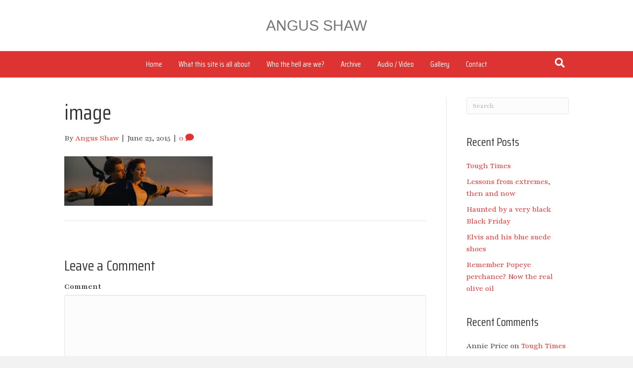

--- FILE ---
content_type: text/html; charset=UTF-8
request_url: https://www.playground.angus-shaw.com/james-horners-final-crescendo/image-65/
body_size: 46293
content:
<!DOCTYPE html>
<html lang="en-US">
<head>
<meta charset="UTF-8" />
<meta name='viewport' content='width=device-width, initial-scale=1.0' />
<meta http-equiv='X-UA-Compatible' content='IE=edge' />
<link rel="profile" href="https://gmpg.org/xfn/11" />
<meta name='robots' content='noindex, nofollow' />

	<!-- This site is optimized with the Yoast SEO plugin v21.6 - https://yoast.com/wordpress/plugins/seo/ -->
	<title>image - ANGUS SHAW</title>
	<meta property="og:locale" content="en_US" />
	<meta property="og:type" content="article" />
	<meta property="og:title" content="image - ANGUS SHAW" />
	<meta property="og:url" content="https://www.playground.angus-shaw.com/james-horners-final-crescendo/image-65/" />
	<meta property="og:site_name" content="ANGUS SHAW" />
	<meta property="article:publisher" content="https://www.facebook.com/angus.shaw.18" />
	<meta property="og:image" content="https://www.playground.angus-shaw.com/james-horners-final-crescendo/image-65" />
	<meta property="og:image:width" content="460" />
	<meta property="og:image:height" content="153" />
	<meta property="og:image:type" content="image/jpeg" />
	<script type="application/ld+json" class="yoast-schema-graph">{"@context":"https://schema.org","@graph":[{"@type":"WebPage","@id":"https://www.playground.angus-shaw.com/james-horners-final-crescendo/image-65/","url":"https://www.playground.angus-shaw.com/james-horners-final-crescendo/image-65/","name":"image - ANGUS SHAW","isPartOf":{"@id":"https://www.playground.angus-shaw.com/#website"},"primaryImageOfPage":{"@id":"https://www.playground.angus-shaw.com/james-horners-final-crescendo/image-65/#primaryimage"},"image":{"@id":"https://www.playground.angus-shaw.com/james-horners-final-crescendo/image-65/#primaryimage"},"thumbnailUrl":"https://www.playground.angus-shaw.com/wp-content/uploads/2015/06/image12.jpg","datePublished":"2015-06-23T11:36:10+00:00","dateModified":"2015-06-23T11:36:10+00:00","breadcrumb":{"@id":"https://www.playground.angus-shaw.com/james-horners-final-crescendo/image-65/#breadcrumb"},"inLanguage":"en-US","potentialAction":[{"@type":"ReadAction","target":["https://www.playground.angus-shaw.com/james-horners-final-crescendo/image-65/"]}]},{"@type":"ImageObject","inLanguage":"en-US","@id":"https://www.playground.angus-shaw.com/james-horners-final-crescendo/image-65/#primaryimage","url":"https://www.playground.angus-shaw.com/wp-content/uploads/2015/06/image12.jpg","contentUrl":"https://www.playground.angus-shaw.com/wp-content/uploads/2015/06/image12.jpg","width":460,"height":153},{"@type":"BreadcrumbList","@id":"https://www.playground.angus-shaw.com/james-horners-final-crescendo/image-65/#breadcrumb","itemListElement":[{"@type":"ListItem","position":1,"name":"Home","item":"https://www.playground.angus-shaw.com/"},{"@type":"ListItem","position":2,"name":"James Horner&#8217;s final crescendo","item":"https://www.playground.angus-shaw.com/james-horners-final-crescendo/"},{"@type":"ListItem","position":3,"name":"image"}]},{"@type":"WebSite","@id":"https://www.playground.angus-shaw.com/#website","url":"https://www.playground.angus-shaw.com/","name":"ANGUS SHAW","description":"Boundary Books, Saxon, Kamau &amp; Cameron","potentialAction":[{"@type":"SearchAction","target":{"@type":"EntryPoint","urlTemplate":"https://www.playground.angus-shaw.com/?s={search_term_string}"},"query-input":"required name=search_term_string"}],"inLanguage":"en-US"}]}</script>
	<!-- / Yoast SEO plugin. -->


<link rel='dns-prefetch' href='//www.googletagmanager.com' />
<link rel='dns-prefetch' href='//fonts.googleapis.com' />
<link href='https://fonts.gstatic.com' crossorigin rel='preconnect' />
<link rel="alternate" type="application/rss+xml" title="ANGUS SHAW &raquo; Feed" href="https://www.playground.angus-shaw.com/feed/" />
<link rel="alternate" type="application/rss+xml" title="ANGUS SHAW &raquo; Comments Feed" href="https://www.playground.angus-shaw.com/comments/feed/" />
<link rel="alternate" type="application/rss+xml" title="ANGUS SHAW &raquo; image Comments Feed" href="https://www.playground.angus-shaw.com/james-horners-final-crescendo/image-65/feed/" />
<script>
window._wpemojiSettings = {"baseUrl":"https:\/\/s.w.org\/images\/core\/emoji\/14.0.0\/72x72\/","ext":".png","svgUrl":"https:\/\/s.w.org\/images\/core\/emoji\/14.0.0\/svg\/","svgExt":".svg","source":{"concatemoji":"https:\/\/www.playground.angus-shaw.com\/wp-includes\/js\/wp-emoji-release.min.js"}};
/*! This file is auto-generated */
!function(i,n){var o,s,e;function c(e){try{var t={supportTests:e,timestamp:(new Date).valueOf()};sessionStorage.setItem(o,JSON.stringify(t))}catch(e){}}function p(e,t,n){e.clearRect(0,0,e.canvas.width,e.canvas.height),e.fillText(t,0,0);var t=new Uint32Array(e.getImageData(0,0,e.canvas.width,e.canvas.height).data),r=(e.clearRect(0,0,e.canvas.width,e.canvas.height),e.fillText(n,0,0),new Uint32Array(e.getImageData(0,0,e.canvas.width,e.canvas.height).data));return t.every(function(e,t){return e===r[t]})}function u(e,t,n){switch(t){case"flag":return n(e,"\ud83c\udff3\ufe0f\u200d\u26a7\ufe0f","\ud83c\udff3\ufe0f\u200b\u26a7\ufe0f")?!1:!n(e,"\ud83c\uddfa\ud83c\uddf3","\ud83c\uddfa\u200b\ud83c\uddf3")&&!n(e,"\ud83c\udff4\udb40\udc67\udb40\udc62\udb40\udc65\udb40\udc6e\udb40\udc67\udb40\udc7f","\ud83c\udff4\u200b\udb40\udc67\u200b\udb40\udc62\u200b\udb40\udc65\u200b\udb40\udc6e\u200b\udb40\udc67\u200b\udb40\udc7f");case"emoji":return!n(e,"\ud83e\udef1\ud83c\udffb\u200d\ud83e\udef2\ud83c\udfff","\ud83e\udef1\ud83c\udffb\u200b\ud83e\udef2\ud83c\udfff")}return!1}function f(e,t,n){var r="undefined"!=typeof WorkerGlobalScope&&self instanceof WorkerGlobalScope?new OffscreenCanvas(300,150):i.createElement("canvas"),a=r.getContext("2d",{willReadFrequently:!0}),o=(a.textBaseline="top",a.font="600 32px Arial",{});return e.forEach(function(e){o[e]=t(a,e,n)}),o}function t(e){var t=i.createElement("script");t.src=e,t.defer=!0,i.head.appendChild(t)}"undefined"!=typeof Promise&&(o="wpEmojiSettingsSupports",s=["flag","emoji"],n.supports={everything:!0,everythingExceptFlag:!0},e=new Promise(function(e){i.addEventListener("DOMContentLoaded",e,{once:!0})}),new Promise(function(t){var n=function(){try{var e=JSON.parse(sessionStorage.getItem(o));if("object"==typeof e&&"number"==typeof e.timestamp&&(new Date).valueOf()<e.timestamp+604800&&"object"==typeof e.supportTests)return e.supportTests}catch(e){}return null}();if(!n){if("undefined"!=typeof Worker&&"undefined"!=typeof OffscreenCanvas&&"undefined"!=typeof URL&&URL.createObjectURL&&"undefined"!=typeof Blob)try{var e="postMessage("+f.toString()+"("+[JSON.stringify(s),u.toString(),p.toString()].join(",")+"));",r=new Blob([e],{type:"text/javascript"}),a=new Worker(URL.createObjectURL(r),{name:"wpTestEmojiSupports"});return void(a.onmessage=function(e){c(n=e.data),a.terminate(),t(n)})}catch(e){}c(n=f(s,u,p))}t(n)}).then(function(e){for(var t in e)n.supports[t]=e[t],n.supports.everything=n.supports.everything&&n.supports[t],"flag"!==t&&(n.supports.everythingExceptFlag=n.supports.everythingExceptFlag&&n.supports[t]);n.supports.everythingExceptFlag=n.supports.everythingExceptFlag&&!n.supports.flag,n.DOMReady=!1,n.readyCallback=function(){n.DOMReady=!0}}).then(function(){return e}).then(function(){var e;n.supports.everything||(n.readyCallback(),(e=n.source||{}).concatemoji?t(e.concatemoji):e.wpemoji&&e.twemoji&&(t(e.twemoji),t(e.wpemoji)))}))}((window,document),window._wpemojiSettings);
</script>
<style id='wp-emoji-styles-inline-css'>

	img.wp-smiley, img.emoji {
		display: inline !important;
		border: none !important;
		box-shadow: none !important;
		height: 1em !important;
		width: 1em !important;
		margin: 0 0.07em !important;
		vertical-align: -0.1em !important;
		background: none !important;
		padding: 0 !important;
	}
</style>
<link rel='stylesheet' id='wp-block-library-css' href='https://www.playground.angus-shaw.com/wp-includes/css/dist/block-library/style.min.css' media='all' />
<style id='wp-block-library-theme-inline-css'>
.wp-block-audio figcaption{color:#555;font-size:13px;text-align:center}.is-dark-theme .wp-block-audio figcaption{color:hsla(0,0%,100%,.65)}.wp-block-audio{margin:0 0 1em}.wp-block-code{border:1px solid #ccc;border-radius:4px;font-family:Menlo,Consolas,monaco,monospace;padding:.8em 1em}.wp-block-embed figcaption{color:#555;font-size:13px;text-align:center}.is-dark-theme .wp-block-embed figcaption{color:hsla(0,0%,100%,.65)}.wp-block-embed{margin:0 0 1em}.blocks-gallery-caption{color:#555;font-size:13px;text-align:center}.is-dark-theme .blocks-gallery-caption{color:hsla(0,0%,100%,.65)}.wp-block-image figcaption{color:#555;font-size:13px;text-align:center}.is-dark-theme .wp-block-image figcaption{color:hsla(0,0%,100%,.65)}.wp-block-image{margin:0 0 1em}.wp-block-pullquote{border-bottom:4px solid;border-top:4px solid;color:currentColor;margin-bottom:1.75em}.wp-block-pullquote cite,.wp-block-pullquote footer,.wp-block-pullquote__citation{color:currentColor;font-size:.8125em;font-style:normal;text-transform:uppercase}.wp-block-quote{border-left:.25em solid;margin:0 0 1.75em;padding-left:1em}.wp-block-quote cite,.wp-block-quote footer{color:currentColor;font-size:.8125em;font-style:normal;position:relative}.wp-block-quote.has-text-align-right{border-left:none;border-right:.25em solid;padding-left:0;padding-right:1em}.wp-block-quote.has-text-align-center{border:none;padding-left:0}.wp-block-quote.is-large,.wp-block-quote.is-style-large,.wp-block-quote.is-style-plain{border:none}.wp-block-search .wp-block-search__label{font-weight:700}.wp-block-search__button{border:1px solid #ccc;padding:.375em .625em}:where(.wp-block-group.has-background){padding:1.25em 2.375em}.wp-block-separator.has-css-opacity{opacity:.4}.wp-block-separator{border:none;border-bottom:2px solid;margin-left:auto;margin-right:auto}.wp-block-separator.has-alpha-channel-opacity{opacity:1}.wp-block-separator:not(.is-style-wide):not(.is-style-dots){width:100px}.wp-block-separator.has-background:not(.is-style-dots){border-bottom:none;height:1px}.wp-block-separator.has-background:not(.is-style-wide):not(.is-style-dots){height:2px}.wp-block-table{margin:0 0 1em}.wp-block-table td,.wp-block-table th{word-break:normal}.wp-block-table figcaption{color:#555;font-size:13px;text-align:center}.is-dark-theme .wp-block-table figcaption{color:hsla(0,0%,100%,.65)}.wp-block-video figcaption{color:#555;font-size:13px;text-align:center}.is-dark-theme .wp-block-video figcaption{color:hsla(0,0%,100%,.65)}.wp-block-video{margin:0 0 1em}.wp-block-template-part.has-background{margin-bottom:0;margin-top:0;padding:1.25em 2.375em}
</style>
<style id='classic-theme-styles-inline-css'>
/*! This file is auto-generated */
.wp-block-button__link{color:#fff;background-color:#32373c;border-radius:9999px;box-shadow:none;text-decoration:none;padding:calc(.667em + 2px) calc(1.333em + 2px);font-size:1.125em}.wp-block-file__button{background:#32373c;color:#fff;text-decoration:none}
</style>
<style id='global-styles-inline-css'>
body{--wp--preset--color--black: #000000;--wp--preset--color--cyan-bluish-gray: #abb8c3;--wp--preset--color--white: #ffffff;--wp--preset--color--pale-pink: #f78da7;--wp--preset--color--vivid-red: #cf2e2e;--wp--preset--color--luminous-vivid-orange: #ff6900;--wp--preset--color--luminous-vivid-amber: #fcb900;--wp--preset--color--light-green-cyan: #7bdcb5;--wp--preset--color--vivid-green-cyan: #00d084;--wp--preset--color--pale-cyan-blue: #8ed1fc;--wp--preset--color--vivid-cyan-blue: #0693e3;--wp--preset--color--vivid-purple: #9b51e0;--wp--preset--gradient--vivid-cyan-blue-to-vivid-purple: linear-gradient(135deg,rgba(6,147,227,1) 0%,rgb(155,81,224) 100%);--wp--preset--gradient--light-green-cyan-to-vivid-green-cyan: linear-gradient(135deg,rgb(122,220,180) 0%,rgb(0,208,130) 100%);--wp--preset--gradient--luminous-vivid-amber-to-luminous-vivid-orange: linear-gradient(135deg,rgba(252,185,0,1) 0%,rgba(255,105,0,1) 100%);--wp--preset--gradient--luminous-vivid-orange-to-vivid-red: linear-gradient(135deg,rgba(255,105,0,1) 0%,rgb(207,46,46) 100%);--wp--preset--gradient--very-light-gray-to-cyan-bluish-gray: linear-gradient(135deg,rgb(238,238,238) 0%,rgb(169,184,195) 100%);--wp--preset--gradient--cool-to-warm-spectrum: linear-gradient(135deg,rgb(74,234,220) 0%,rgb(151,120,209) 20%,rgb(207,42,186) 40%,rgb(238,44,130) 60%,rgb(251,105,98) 80%,rgb(254,248,76) 100%);--wp--preset--gradient--blush-light-purple: linear-gradient(135deg,rgb(255,206,236) 0%,rgb(152,150,240) 100%);--wp--preset--gradient--blush-bordeaux: linear-gradient(135deg,rgb(254,205,165) 0%,rgb(254,45,45) 50%,rgb(107,0,62) 100%);--wp--preset--gradient--luminous-dusk: linear-gradient(135deg,rgb(255,203,112) 0%,rgb(199,81,192) 50%,rgb(65,88,208) 100%);--wp--preset--gradient--pale-ocean: linear-gradient(135deg,rgb(255,245,203) 0%,rgb(182,227,212) 50%,rgb(51,167,181) 100%);--wp--preset--gradient--electric-grass: linear-gradient(135deg,rgb(202,248,128) 0%,rgb(113,206,126) 100%);--wp--preset--gradient--midnight: linear-gradient(135deg,rgb(2,3,129) 0%,rgb(40,116,252) 100%);--wp--preset--font-size--small: 13px;--wp--preset--font-size--medium: 20px;--wp--preset--font-size--large: 36px;--wp--preset--font-size--x-large: 42px;--wp--preset--spacing--20: 0.44rem;--wp--preset--spacing--30: 0.67rem;--wp--preset--spacing--40: 1rem;--wp--preset--spacing--50: 1.5rem;--wp--preset--spacing--60: 2.25rem;--wp--preset--spacing--70: 3.38rem;--wp--preset--spacing--80: 5.06rem;--wp--preset--shadow--natural: 6px 6px 9px rgba(0, 0, 0, 0.2);--wp--preset--shadow--deep: 12px 12px 50px rgba(0, 0, 0, 0.4);--wp--preset--shadow--sharp: 6px 6px 0px rgba(0, 0, 0, 0.2);--wp--preset--shadow--outlined: 6px 6px 0px -3px rgba(255, 255, 255, 1), 6px 6px rgba(0, 0, 0, 1);--wp--preset--shadow--crisp: 6px 6px 0px rgba(0, 0, 0, 1);}:where(.is-layout-flex){gap: 0.5em;}:where(.is-layout-grid){gap: 0.5em;}body .is-layout-flow > .alignleft{float: left;margin-inline-start: 0;margin-inline-end: 2em;}body .is-layout-flow > .alignright{float: right;margin-inline-start: 2em;margin-inline-end: 0;}body .is-layout-flow > .aligncenter{margin-left: auto !important;margin-right: auto !important;}body .is-layout-constrained > .alignleft{float: left;margin-inline-start: 0;margin-inline-end: 2em;}body .is-layout-constrained > .alignright{float: right;margin-inline-start: 2em;margin-inline-end: 0;}body .is-layout-constrained > .aligncenter{margin-left: auto !important;margin-right: auto !important;}body .is-layout-constrained > :where(:not(.alignleft):not(.alignright):not(.alignfull)){max-width: var(--wp--style--global--content-size);margin-left: auto !important;margin-right: auto !important;}body .is-layout-constrained > .alignwide{max-width: var(--wp--style--global--wide-size);}body .is-layout-flex{display: flex;}body .is-layout-flex{flex-wrap: wrap;align-items: center;}body .is-layout-flex > *{margin: 0;}body .is-layout-grid{display: grid;}body .is-layout-grid > *{margin: 0;}:where(.wp-block-columns.is-layout-flex){gap: 2em;}:where(.wp-block-columns.is-layout-grid){gap: 2em;}:where(.wp-block-post-template.is-layout-flex){gap: 1.25em;}:where(.wp-block-post-template.is-layout-grid){gap: 1.25em;}.has-black-color{color: var(--wp--preset--color--black) !important;}.has-cyan-bluish-gray-color{color: var(--wp--preset--color--cyan-bluish-gray) !important;}.has-white-color{color: var(--wp--preset--color--white) !important;}.has-pale-pink-color{color: var(--wp--preset--color--pale-pink) !important;}.has-vivid-red-color{color: var(--wp--preset--color--vivid-red) !important;}.has-luminous-vivid-orange-color{color: var(--wp--preset--color--luminous-vivid-orange) !important;}.has-luminous-vivid-amber-color{color: var(--wp--preset--color--luminous-vivid-amber) !important;}.has-light-green-cyan-color{color: var(--wp--preset--color--light-green-cyan) !important;}.has-vivid-green-cyan-color{color: var(--wp--preset--color--vivid-green-cyan) !important;}.has-pale-cyan-blue-color{color: var(--wp--preset--color--pale-cyan-blue) !important;}.has-vivid-cyan-blue-color{color: var(--wp--preset--color--vivid-cyan-blue) !important;}.has-vivid-purple-color{color: var(--wp--preset--color--vivid-purple) !important;}.has-black-background-color{background-color: var(--wp--preset--color--black) !important;}.has-cyan-bluish-gray-background-color{background-color: var(--wp--preset--color--cyan-bluish-gray) !important;}.has-white-background-color{background-color: var(--wp--preset--color--white) !important;}.has-pale-pink-background-color{background-color: var(--wp--preset--color--pale-pink) !important;}.has-vivid-red-background-color{background-color: var(--wp--preset--color--vivid-red) !important;}.has-luminous-vivid-orange-background-color{background-color: var(--wp--preset--color--luminous-vivid-orange) !important;}.has-luminous-vivid-amber-background-color{background-color: var(--wp--preset--color--luminous-vivid-amber) !important;}.has-light-green-cyan-background-color{background-color: var(--wp--preset--color--light-green-cyan) !important;}.has-vivid-green-cyan-background-color{background-color: var(--wp--preset--color--vivid-green-cyan) !important;}.has-pale-cyan-blue-background-color{background-color: var(--wp--preset--color--pale-cyan-blue) !important;}.has-vivid-cyan-blue-background-color{background-color: var(--wp--preset--color--vivid-cyan-blue) !important;}.has-vivid-purple-background-color{background-color: var(--wp--preset--color--vivid-purple) !important;}.has-black-border-color{border-color: var(--wp--preset--color--black) !important;}.has-cyan-bluish-gray-border-color{border-color: var(--wp--preset--color--cyan-bluish-gray) !important;}.has-white-border-color{border-color: var(--wp--preset--color--white) !important;}.has-pale-pink-border-color{border-color: var(--wp--preset--color--pale-pink) !important;}.has-vivid-red-border-color{border-color: var(--wp--preset--color--vivid-red) !important;}.has-luminous-vivid-orange-border-color{border-color: var(--wp--preset--color--luminous-vivid-orange) !important;}.has-luminous-vivid-amber-border-color{border-color: var(--wp--preset--color--luminous-vivid-amber) !important;}.has-light-green-cyan-border-color{border-color: var(--wp--preset--color--light-green-cyan) !important;}.has-vivid-green-cyan-border-color{border-color: var(--wp--preset--color--vivid-green-cyan) !important;}.has-pale-cyan-blue-border-color{border-color: var(--wp--preset--color--pale-cyan-blue) !important;}.has-vivid-cyan-blue-border-color{border-color: var(--wp--preset--color--vivid-cyan-blue) !important;}.has-vivid-purple-border-color{border-color: var(--wp--preset--color--vivid-purple) !important;}.has-vivid-cyan-blue-to-vivid-purple-gradient-background{background: var(--wp--preset--gradient--vivid-cyan-blue-to-vivid-purple) !important;}.has-light-green-cyan-to-vivid-green-cyan-gradient-background{background: var(--wp--preset--gradient--light-green-cyan-to-vivid-green-cyan) !important;}.has-luminous-vivid-amber-to-luminous-vivid-orange-gradient-background{background: var(--wp--preset--gradient--luminous-vivid-amber-to-luminous-vivid-orange) !important;}.has-luminous-vivid-orange-to-vivid-red-gradient-background{background: var(--wp--preset--gradient--luminous-vivid-orange-to-vivid-red) !important;}.has-very-light-gray-to-cyan-bluish-gray-gradient-background{background: var(--wp--preset--gradient--very-light-gray-to-cyan-bluish-gray) !important;}.has-cool-to-warm-spectrum-gradient-background{background: var(--wp--preset--gradient--cool-to-warm-spectrum) !important;}.has-blush-light-purple-gradient-background{background: var(--wp--preset--gradient--blush-light-purple) !important;}.has-blush-bordeaux-gradient-background{background: var(--wp--preset--gradient--blush-bordeaux) !important;}.has-luminous-dusk-gradient-background{background: var(--wp--preset--gradient--luminous-dusk) !important;}.has-pale-ocean-gradient-background{background: var(--wp--preset--gradient--pale-ocean) !important;}.has-electric-grass-gradient-background{background: var(--wp--preset--gradient--electric-grass) !important;}.has-midnight-gradient-background{background: var(--wp--preset--gradient--midnight) !important;}.has-small-font-size{font-size: var(--wp--preset--font-size--small) !important;}.has-medium-font-size{font-size: var(--wp--preset--font-size--medium) !important;}.has-large-font-size{font-size: var(--wp--preset--font-size--large) !important;}.has-x-large-font-size{font-size: var(--wp--preset--font-size--x-large) !important;}
.wp-block-navigation a:where(:not(.wp-element-button)){color: inherit;}
:where(.wp-block-post-template.is-layout-flex){gap: 1.25em;}:where(.wp-block-post-template.is-layout-grid){gap: 1.25em;}
:where(.wp-block-columns.is-layout-flex){gap: 2em;}:where(.wp-block-columns.is-layout-grid){gap: 2em;}
.wp-block-pullquote{font-size: 1.5em;line-height: 1.6;}
</style>
<link rel='stylesheet' id='jquery-magnificpopup-css' href='https://www.playground.angus-shaw.com/wp-content/plugins/bb-plugin/css/jquery.magnificpopup.min.css' media='all' />
<link rel='stylesheet' id='base-css' href='https://www.playground.angus-shaw.com/wp-content/themes/bb-theme/css/base.min.css' media='all' />
<link rel='stylesheet' id='fl-automator-skin-css' href='https://www.playground.angus-shaw.com/wp-content/uploads/bb-theme/skin-656608043048a.css' media='all' />
<link rel='stylesheet' id='fl-child-theme-css' href='https://www.playground.angus-shaw.com/wp-content/themes/bb-theme-child/style.css' media='all' />
<link rel='stylesheet' id='fl-builder-google-fonts-869dcc7845a9c944fc80776853b82547-css' href='//fonts.googleapis.com/css?family=Playfair%3A300%2C400%2C700%7CSaira+Condensed%3A400&#038;ver=6.4.7' media='all' />

<!-- Google Analytics snippet added by Site Kit -->
<script src="https://www.googletagmanager.com/gtag/js?id=UA-62506589-23" id="google_gtagjs-js" async></script>
<script id="google_gtagjs-js-after">
window.dataLayer = window.dataLayer || [];function gtag(){dataLayer.push(arguments);}
gtag('set', 'linker', {"domains":["www.playground.angus-shaw.com"]} );
gtag("js", new Date());
gtag("set", "developer_id.dZTNiMT", true);
gtag("config", "UA-62506589-23", {"anonymize_ip":true});
gtag("config", "GT-TBW6L2H");
</script>

<!-- End Google Analytics snippet added by Site Kit -->
<script src="https://www.playground.angus-shaw.com/wp-includes/js/jquery/jquery.min.js" id="jquery-core-js"></script>
<script src="https://www.playground.angus-shaw.com/wp-includes/js/jquery/jquery-migrate.min.js" id="jquery-migrate-js"></script>
<link rel="https://api.w.org/" href="https://www.playground.angus-shaw.com/wp-json/" /><link rel="alternate" type="application/json" href="https://www.playground.angus-shaw.com/wp-json/wp/v2/media/960" /><link rel='shortlink' href='https://www.playground.angus-shaw.com/?p=960' />
<link rel="alternate" type="application/json+oembed" href="https://www.playground.angus-shaw.com/wp-json/oembed/1.0/embed?url=https%3A%2F%2Fwww.playground.angus-shaw.com%2Fjames-horners-final-crescendo%2Fimage-65%2F" />
<link rel="alternate" type="text/xml+oembed" href="https://www.playground.angus-shaw.com/wp-json/oembed/1.0/embed?url=https%3A%2F%2Fwww.playground.angus-shaw.com%2Fjames-horners-final-crescendo%2Fimage-65%2F&#038;format=xml" />
<meta name="generator" content="Site Kit by Google 1.114.0" /><style>.recentcomments a{display:inline !important;padding:0 !important;margin:0 !important;}</style><link rel="icon" href="https://www.playground.angus-shaw.com/wp-content/uploads/2023/11/cropped-favicon-32x32.png" sizes="32x32" />
<link rel="icon" href="https://www.playground.angus-shaw.com/wp-content/uploads/2023/11/cropped-favicon-192x192.png" sizes="192x192" />
<link rel="apple-touch-icon" href="https://www.playground.angus-shaw.com/wp-content/uploads/2023/11/cropped-favicon-180x180.png" />
<meta name="msapplication-TileImage" content="https://www.playground.angus-shaw.com/wp-content/uploads/2023/11/cropped-favicon-270x270.png" />
</head>
<body class="attachment attachment-template-default single single-attachment postid-960 attachmentid-960 attachment-jpeg fl-framework-base fl-preset-default fl-full-width fl-search-active" itemscope="itemscope" itemtype="https://schema.org/WebPage">
<a aria-label="Skip to content" class="fl-screen-reader-text" href="#fl-main-content">Skip to content</a><div class="fl-page">
	<header class="fl-page-header fl-page-header-fixed fl-page-nav-right fl-page-nav-toggle-button fl-page-nav-toggle-visible-mobile"  role="banner">
	<div class="fl-page-header-wrap">
		<div class="fl-page-header-container container">
			<div class="fl-page-header-row row">
				<div class="col-sm-12 col-md-3 fl-page-logo-wrap">
					<div class="fl-page-header-logo">
						<a href="https://www.playground.angus-shaw.com/"><div class="fl-logo-text" itemprop="name">ANGUS SHAW</div></a>
					</div>
				</div>
				<div class="col-sm-12 col-md-9 fl-page-fixed-nav-wrap">
					<div class="fl-page-nav-wrap">
						<nav class="fl-page-nav fl-nav navbar navbar-default navbar-expand-md" aria-label="Header Menu" role="navigation">
							<button type="button" class="navbar-toggle navbar-toggler" data-toggle="collapse" data-target=".fl-page-nav-collapse">
								<span>Menu</span>
							</button>
							<div class="fl-page-nav-collapse collapse navbar-collapse">
								<ul id="menu-main-menu" class="nav navbar-nav navbar-right menu fl-theme-menu"><li id="menu-item-6266" class="menu-item menu-item-type-custom menu-item-object-custom menu-item-home menu-item-6266 nav-item"><a href="https://www.playground.angus-shaw.com/" class="nav-link">Home</a></li>
<li id="menu-item-371" class="menu-item menu-item-type-post_type menu-item-object-page menu-item-371 nav-item"><a href="https://www.playground.angus-shaw.com/what-its-all-about/" class="nav-link">What this site is all about</a></li>
<li id="menu-item-35" class="menu-item menu-item-type-post_type menu-item-object-page menu-item-35 nav-item"><a href="https://www.playground.angus-shaw.com/about/" class="nav-link">Who the hell are we?</a></li>
<li id="menu-item-64" class="menu-item menu-item-type-taxonomy menu-item-object-category menu-item-has-children menu-item-64 nav-item"><a href="https://www.playground.angus-shaw.com/category/archive/" class="nav-link">Archive</a><div class="fl-submenu-icon-wrap"><span class="fl-submenu-toggle-icon"></span></div>
<ul class="sub-menu">
	<li id="menu-item-550" class="menu-item menu-item-type-taxonomy menu-item-object-category menu-item-550 nav-item"><a href="https://www.playground.angus-shaw.com/category/archive-extra/" class="nav-link">Archive Extra</a></li>
	<li id="menu-item-554" class="menu-item menu-item-type-taxonomy menu-item-object-category menu-item-554 nav-item"><a href="https://www.playground.angus-shaw.com/category/andrew-saxon-revisited/" class="nav-link">Andrew Saxon Revisited</a></li>
</ul>
</li>
<li id="menu-item-141" class="menu-item menu-item-type-taxonomy menu-item-object-category menu-item-141 nav-item"><a href="https://www.playground.angus-shaw.com/category/audio/" class="nav-link">Audio / Video</a></li>
<li id="menu-item-159" class="menu-item menu-item-type-taxonomy menu-item-object-category menu-item-has-children menu-item-159 nav-item"><a href="https://www.playground.angus-shaw.com/category/gallery/" class="nav-link">Gallery</a><div class="fl-submenu-icon-wrap"><span class="fl-submenu-toggle-icon"></span></div>
<ul class="sub-menu">
	<li id="menu-item-551" class="menu-item menu-item-type-taxonomy menu-item-object-category menu-item-551 nav-item"><a href="https://www.playground.angus-shaw.com/category/photos-extra/" class="nav-link">Photos Extra</a></li>
</ul>
</li>
<li id="menu-item-34" class="menu-item menu-item-type-post_type menu-item-object-page menu-item-34 nav-item"><a href="https://www.playground.angus-shaw.com/contact/" class="nav-link">Contact</a></li>
</ul>							</div>
						</nav>
					</div>
				</div>
			</div>
		</div>
	</div>
</header><!-- .fl-page-header-fixed -->
<header class="fl-page-header fl-page-header-primary fl-page-nav-centered fl-page-nav-toggle-button fl-page-nav-toggle-visible-mobile" itemscope="itemscope" itemtype="https://schema.org/WPHeader"  role="banner">
	<div class="fl-page-header-wrap">
		<div class="fl-page-header-container container">
			<div class="fl-page-header-row row">
				<div class="col-md-12 fl-page-header-logo-col">
					<div class="fl-page-header-logo" itemscope="itemscope" itemtype="https://schema.org/Organization">
						<a href="https://www.playground.angus-shaw.com/" itemprop="url"><div class="fl-logo-text" itemprop="name">ANGUS SHAW</div></a>
											</div>
				</div>
			</div>
		</div>
	</div>
	<div class="fl-page-nav-wrap">
		<div class="fl-page-nav-container container">
			<nav class="fl-page-nav fl-nav navbar navbar-default navbar-expand-md" aria-label="Header Menu" itemscope="itemscope" itemtype="https://schema.org/SiteNavigationElement" role="navigation">
				<button type="button" class="navbar-toggle navbar-toggler" data-toggle="collapse" data-target=".fl-page-nav-collapse">
					<span>Menu</span>
				</button>
				<div class="fl-page-nav-collapse collapse navbar-collapse">
					<ul id="menu-main-menu-1" class="nav navbar-nav menu fl-theme-menu"><li class="menu-item menu-item-type-custom menu-item-object-custom menu-item-home menu-item-6266 nav-item"><a href="https://www.playground.angus-shaw.com/" class="nav-link">Home</a></li>
<li class="menu-item menu-item-type-post_type menu-item-object-page menu-item-371 nav-item"><a href="https://www.playground.angus-shaw.com/what-its-all-about/" class="nav-link">What this site is all about</a></li>
<li class="menu-item menu-item-type-post_type menu-item-object-page menu-item-35 nav-item"><a href="https://www.playground.angus-shaw.com/about/" class="nav-link">Who the hell are we?</a></li>
<li class="menu-item menu-item-type-taxonomy menu-item-object-category menu-item-has-children menu-item-64 nav-item"><a href="https://www.playground.angus-shaw.com/category/archive/" class="nav-link">Archive</a><div class="fl-submenu-icon-wrap"><span class="fl-submenu-toggle-icon"></span></div>
<ul class="sub-menu">
	<li class="menu-item menu-item-type-taxonomy menu-item-object-category menu-item-550 nav-item"><a href="https://www.playground.angus-shaw.com/category/archive-extra/" class="nav-link">Archive Extra</a></li>
	<li class="menu-item menu-item-type-taxonomy menu-item-object-category menu-item-554 nav-item"><a href="https://www.playground.angus-shaw.com/category/andrew-saxon-revisited/" class="nav-link">Andrew Saxon Revisited</a></li>
</ul>
</li>
<li class="menu-item menu-item-type-taxonomy menu-item-object-category menu-item-141 nav-item"><a href="https://www.playground.angus-shaw.com/category/audio/" class="nav-link">Audio / Video</a></li>
<li class="menu-item menu-item-type-taxonomy menu-item-object-category menu-item-has-children menu-item-159 nav-item"><a href="https://www.playground.angus-shaw.com/category/gallery/" class="nav-link">Gallery</a><div class="fl-submenu-icon-wrap"><span class="fl-submenu-toggle-icon"></span></div>
<ul class="sub-menu">
	<li class="menu-item menu-item-type-taxonomy menu-item-object-category menu-item-551 nav-item"><a href="https://www.playground.angus-shaw.com/category/photos-extra/" class="nav-link">Photos Extra</a></li>
</ul>
</li>
<li class="menu-item menu-item-type-post_type menu-item-object-page menu-item-34 nav-item"><a href="https://www.playground.angus-shaw.com/contact/" class="nav-link">Contact</a></li>
</ul><div class="fl-page-nav-search">
	<a href="#" class="fas fa-search" aria-label="Search" aria-expanded="false" aria-haspopup="true" id='flsearchform'></a>
	<form method="get" role="search" aria-label="Search" action="https://www.playground.angus-shaw.com/" title="Type and press Enter to search.">
		<input type="search" class="fl-search-input form-control" name="s" placeholder="Search" value="" aria-labelledby="flsearchform" />
	</form>
</div>
				</div>
			</nav>
		</div>
	</div>
</header><!-- .fl-page-header -->
	<div id="fl-main-content" class="fl-page-content" itemprop="mainContentOfPage" role="main">

		
<div class="container">
	<div class="row">

		
		<div class="fl-content fl-content-left col-md-9">
			<article class="fl-post post-960 attachment type-attachment status-inherit hentry" id="fl-post-960" itemscope itemtype="https://schema.org/BlogPosting">

	
	<header class="fl-post-header">
		<h1 class="fl-post-title" itemprop="headline">
			image					</h1>
		<div class="fl-post-meta fl-post-meta-top"><span class="fl-post-author">By <a href="https://www.playground.angus-shaw.com/author/angus/"><span>Angus Shaw</span></a></span><span class="fl-sep"> | </span><span class="fl-post-date">June 23, 2015</span><span class="fl-sep"> | </span><span class="fl-comments-popup-link"><a href="https://www.playground.angus-shaw.com/james-horners-final-crescendo/image-65/#respond" tabindex="-1" aria-hidden="true"><span aria-label="Comments: 0">0 <i aria-hidden="true" class="fas fa-comment"></i></span></a></span></div><meta itemscope itemprop="mainEntityOfPage" itemtype="https://schema.org/WebPage" itemid="https://www.playground.angus-shaw.com/james-horners-final-crescendo/image-65/" content="image" /><meta itemprop="datePublished" content="2015-06-23" /><meta itemprop="dateModified" content="2015-06-23" /><div itemprop="publisher" itemscope itemtype="https://schema.org/Organization"><meta itemprop="name" content="ANGUS SHAW"></div><div itemscope itemprop="author" itemtype="https://schema.org/Person"><meta itemprop="url" content="https://www.playground.angus-shaw.com/author/angus/" /><meta itemprop="name" content="Angus Shaw" /></div><div itemprop="interactionStatistic" itemscope itemtype="https://schema.org/InteractionCounter"><meta itemprop="interactionType" content="https://schema.org/CommentAction" /><meta itemprop="userInteractionCount" content="0" /></div>	</header><!-- .fl-post-header -->

	
	
	<div class="fl-post-content clearfix" itemprop="text">
		<p class="attachment"><a href='https://www.playground.angus-shaw.com/wp-content/uploads/2015/06/image12.jpg'><img decoding="async" width="300" height="100" src="https://www.playground.angus-shaw.com/wp-content/uploads/2015/06/image12-300x100.jpg" class="attachment-medium size-medium" alt="" srcset="https://www.playground.angus-shaw.com/wp-content/uploads/2015/06/image12-300x100.jpg 300w, https://www.playground.angus-shaw.com/wp-content/uploads/2015/06/image12.jpg 460w" sizes="(max-width: 300px) 100vw, 300px" /></a></p>
	</div><!-- .fl-post-content -->

	
	<div class="fl-post-meta fl-post-meta-bottom"><div class="fl-post-cats-tags"></div></div>		
</article>
<div class="fl-comments">

	
			<div id="respond" class="comment-respond">
		<h3 id="reply-title" class="comment-reply-title">Leave a Comment <small><a rel="nofollow" id="cancel-comment-reply-link" href="/james-horners-final-crescendo/image-65/#respond" style="display:none;">Cancel Reply</a></small></h3><form action="https://www.playground.angus-shaw.com/wp-comments-post.php" method="post" id="fl-comment-form" class="fl-comment-form"><label for="fl-comment">Comment</label><textarea id="fl-comment" name="comment" class="form-control" cols="60" rows="8"></textarea><br /><label for="fl-author">Name (required)</label>
									<input type="text" id="fl-author" name="author" class="form-control" value="" aria-required="true" /><br />
<label for="fl-email">Email (will not be published) (required)</label>
									<input type="text" id="fl-email" name="email" class="form-control" value="" aria-required="true" /><br />
<label for="fl-url">Website</label>
									<input type="text" id="fl-url" name="url" class="form-control" value="" /><br />
<p class="comment-form-cookies-consent"><input id="wp-comment-cookies-consent" name="wp-comment-cookies-consent" type="checkbox" value="yes" /> <label for="wp-comment-cookies-consent">Save my name, email, and website in this browser for the next time I comment.</label></p>
<p class="form-submit"><input name="submit" type="submit" id="fl-comment-form-submit" class="btn btn-primary" value="Submit Comment" /> <input type='hidden' name='comment_post_ID' value='960' id='comment_post_ID' />
<input type='hidden' name='comment_parent' id='comment_parent' value='0' />
</p><p style="display: none;"><input type="hidden" id="akismet_comment_nonce" name="akismet_comment_nonce" value="a578c5a81d" /></p><p style="display: none !important;"><label>&#916;<textarea name="ak_hp_textarea" cols="45" rows="8" maxlength="100"></textarea></label><input type="hidden" id="ak_js_1" name="ak_js" value="217"/><script>document.getElementById( "ak_js_1" ).setAttribute( "value", ( new Date() ).getTime() );</script></p></form>	</div><!-- #respond -->
		</div>


<!-- .fl-post -->
		</div>

		<div class="fl-sidebar  fl-sidebar-right fl-sidebar-display-desktop col-md-3" itemscope="itemscope" itemtype="https://schema.org/WPSideBar">
		<aside id="search-2" class="fl-widget widget_search"><form aria-label="Search" method="get" role="search" action="https://www.playground.angus-shaw.com/" title="Type and press Enter to search.">
	<input aria-label="Search" type="search" class="fl-search-input form-control" name="s" placeholder="Search"  value="" onfocus="if (this.value === 'Search') { this.value = ''; }" onblur="if (this.value === '') this.value='Search';" />
</form>
</aside>
		<aside id="recent-posts-3" class="fl-widget widget_recent_entries">
		<h4 class="fl-widget-title">Recent Posts</h4>
		<ul>
											<li>
					<a href="https://www.playground.angus-shaw.com/tough-times-2/">Tough Times</a>
									</li>
											<li>
					<a href="https://www.playground.angus-shaw.com/lessons-from-extremism-then-and-now/">Lessons from extremes, then and now</a>
									</li>
											<li>
					<a href="https://www.playground.angus-shaw.com/haunted-by-a-very-black-black-friday/">Haunted by a very black Black Friday</a>
									</li>
											<li>
					<a href="https://www.playground.angus-shaw.com/elvis-and-his-blue-suede-shoes/">Elvis and his blue suede shoes</a>
									</li>
											<li>
					<a href="https://www.playground.angus-shaw.com/remember-popeye-perchance-now-the-real-olive-oil/">Remember Popeye perchance? Now the real olive oil</a>
									</li>
					</ul>

		</aside><aside id="recent-comments-2" class="fl-widget widget_recent_comments"><h4 class="fl-widget-title">Recent Comments</h4><ul id="recentcomments"><li class="recentcomments"><span class="comment-author-link">Annie Price</span> on <a href="https://www.playground.angus-shaw.com/tough-times-2/#comment-8406">Tough Times</a></li><li class="recentcomments"><span class="comment-author-link"><a href="http://pizzeysperch.com" class="url" rel="ugc external nofollow">allen pizzey</a></span> on <a href="https://www.playground.angus-shaw.com/lessons-from-extremism-then-and-now/#comment-8401">Lessons from extremes, then and now</a></li><li class="recentcomments"><span class="comment-author-link"><a href="http://pizzeysperch.com" class="url" rel="ugc external nofollow">allen pizzey</a></span> on <a href="https://www.playground.angus-shaw.com/haunted-by-a-very-black-black-friday/#comment-8394">Haunted by a very black Black Friday</a></li><li class="recentcomments"><span class="comment-author-link">Annie Price</span> on <a href="https://www.playground.angus-shaw.com/haunted-by-a-very-black-black-friday/#comment-8388">Haunted by a very black Black Friday</a></li><li class="recentcomments"><span class="comment-author-link">Annie Price</span> on <a href="https://www.playground.angus-shaw.com/elvis-and-his-blue-suede-shoes/#comment-8379">Elvis and his blue suede shoes</a></li></ul></aside><aside id="archives-4" class="fl-widget widget_archive"><h4 class="fl-widget-title">Archives</h4>
			<ul>
					<li><a href='https://www.playground.angus-shaw.com/2023/11/'>November 2023</a></li>
	<li><a href='https://www.playground.angus-shaw.com/2023/10/'>October 2023</a></li>
	<li><a href='https://www.playground.angus-shaw.com/2023/09/'>September 2023</a></li>
	<li><a href='https://www.playground.angus-shaw.com/2023/08/'>August 2023</a></li>
	<li><a href='https://www.playground.angus-shaw.com/2023/07/'>July 2023</a></li>
	<li><a href='https://www.playground.angus-shaw.com/2023/06/'>June 2023</a></li>
	<li><a href='https://www.playground.angus-shaw.com/2023/05/'>May 2023</a></li>
	<li><a href='https://www.playground.angus-shaw.com/2023/04/'>April 2023</a></li>
	<li><a href='https://www.playground.angus-shaw.com/2023/03/'>March 2023</a></li>
	<li><a href='https://www.playground.angus-shaw.com/2023/02/'>February 2023</a></li>
	<li><a href='https://www.playground.angus-shaw.com/2023/01/'>January 2023</a></li>
	<li><a href='https://www.playground.angus-shaw.com/2022/12/'>December 2022</a></li>
	<li><a href='https://www.playground.angus-shaw.com/2022/11/'>November 2022</a></li>
	<li><a href='https://www.playground.angus-shaw.com/2022/10/'>October 2022</a></li>
	<li><a href='https://www.playground.angus-shaw.com/2022/09/'>September 2022</a></li>
	<li><a href='https://www.playground.angus-shaw.com/2021/02/'>February 2021</a></li>
	<li><a href='https://www.playground.angus-shaw.com/2020/08/'>August 2020</a></li>
	<li><a href='https://www.playground.angus-shaw.com/2020/07/'>July 2020</a></li>
	<li><a href='https://www.playground.angus-shaw.com/2019/07/'>July 2019</a></li>
	<li><a href='https://www.playground.angus-shaw.com/2019/06/'>June 2019</a></li>
	<li><a href='https://www.playground.angus-shaw.com/2019/05/'>May 2019</a></li>
	<li><a href='https://www.playground.angus-shaw.com/2019/04/'>April 2019</a></li>
	<li><a href='https://www.playground.angus-shaw.com/2019/03/'>March 2019</a></li>
	<li><a href='https://www.playground.angus-shaw.com/2019/02/'>February 2019</a></li>
	<li><a href='https://www.playground.angus-shaw.com/2018/11/'>November 2018</a></li>
	<li><a href='https://www.playground.angus-shaw.com/2018/10/'>October 2018</a></li>
	<li><a href='https://www.playground.angus-shaw.com/2018/09/'>September 2018</a></li>
	<li><a href='https://www.playground.angus-shaw.com/2017/08/'>August 2017</a></li>
	<li><a href='https://www.playground.angus-shaw.com/2017/07/'>July 2017</a></li>
	<li><a href='https://www.playground.angus-shaw.com/2017/05/'>May 2017</a></li>
	<li><a href='https://www.playground.angus-shaw.com/2017/04/'>April 2017</a></li>
	<li><a href='https://www.playground.angus-shaw.com/2017/03/'>March 2017</a></li>
	<li><a href='https://www.playground.angus-shaw.com/2017/02/'>February 2017</a></li>
	<li><a href='https://www.playground.angus-shaw.com/2017/01/'>January 2017</a></li>
	<li><a href='https://www.playground.angus-shaw.com/2016/12/'>December 2016</a></li>
	<li><a href='https://www.playground.angus-shaw.com/2016/11/'>November 2016</a></li>
	<li><a href='https://www.playground.angus-shaw.com/2016/10/'>October 2016</a></li>
	<li><a href='https://www.playground.angus-shaw.com/2016/09/'>September 2016</a></li>
	<li><a href='https://www.playground.angus-shaw.com/2016/08/'>August 2016</a></li>
	<li><a href='https://www.playground.angus-shaw.com/2016/07/'>July 2016</a></li>
	<li><a href='https://www.playground.angus-shaw.com/2016/06/'>June 2016</a></li>
	<li><a href='https://www.playground.angus-shaw.com/2016/05/'>May 2016</a></li>
	<li><a href='https://www.playground.angus-shaw.com/2016/04/'>April 2016</a></li>
	<li><a href='https://www.playground.angus-shaw.com/2016/03/'>March 2016</a></li>
	<li><a href='https://www.playground.angus-shaw.com/2016/02/'>February 2016</a></li>
	<li><a href='https://www.playground.angus-shaw.com/2016/01/'>January 2016</a></li>
	<li><a href='https://www.playground.angus-shaw.com/2015/12/'>December 2015</a></li>
	<li><a href='https://www.playground.angus-shaw.com/2015/11/'>November 2015</a></li>
	<li><a href='https://www.playground.angus-shaw.com/2015/10/'>October 2015</a></li>
	<li><a href='https://www.playground.angus-shaw.com/2015/09/'>September 2015</a></li>
	<li><a href='https://www.playground.angus-shaw.com/2015/08/'>August 2015</a></li>
	<li><a href='https://www.playground.angus-shaw.com/2015/07/'>July 2015</a></li>
	<li><a href='https://www.playground.angus-shaw.com/2015/06/'>June 2015</a></li>
	<li><a href='https://www.playground.angus-shaw.com/2015/05/'>May 2015</a></li>
	<li><a href='https://www.playground.angus-shaw.com/2015/04/'>April 2015</a></li>
	<li><a href='https://www.playground.angus-shaw.com/2015/03/'>March 2015</a></li>
	<li><a href='https://www.playground.angus-shaw.com/2015/02/'>February 2015</a></li>
			</ul>

			</aside>	</div>

	</div>
</div>


	</div><!-- .fl-page-content -->
		<footer class="fl-page-footer-wrap" itemscope="itemscope" itemtype="https://schema.org/WPFooter"  role="contentinfo">
		<div class="fl-page-footer">
	<div class="fl-page-footer-container container">
		<div class="fl-page-footer-row row">
			<div class="col-md-12 text-center clearfix"><div class="fl-page-footer-text fl-page-footer-text-1">© 2023 ANGUS SHAW</div></div>					</div>
	</div>
</div><!-- .fl-page-footer -->
	</footer>
		</div><!-- .fl-page -->
<link rel='stylesheet' id='font-awesome-5-css' href='https://www.playground.angus-shaw.com/wp-content/plugins/bb-plugin/fonts/fontawesome/5.15.4/css/all.min.css' media='all' />
<script src="https://www.playground.angus-shaw.com/wp-content/plugins/bb-plugin/js/jquery.ba-throttle-debounce.min.js" id="jquery-throttle-js"></script>
<script src="https://www.playground.angus-shaw.com/wp-content/plugins/bb-plugin/js/jquery.magnificpopup.min.js" id="jquery-magnificpopup-js"></script>
<script src="https://www.playground.angus-shaw.com/wp-content/plugins/bb-plugin/js/jquery.fitvids.min.js" id="jquery-fitvids-js"></script>
<script src="https://www.playground.angus-shaw.com/wp-includes/js/comment-reply.min.js" id="comment-reply-js" async data-wp-strategy="async"></script>
<script id="fl-automator-js-extra">
var themeopts = {"medium_breakpoint":"992","mobile_breakpoint":"768","scrollTopPosition":"800"};
</script>
<script src="https://www.playground.angus-shaw.com/wp-content/themes/bb-theme/js/theme.min.js" id="fl-automator-js"></script>
<script defer src="https://www.playground.angus-shaw.com/wp-content/plugins/akismet/_inc/akismet-frontend.js" id="akismet-frontend-js"></script>
</body>
</html>
